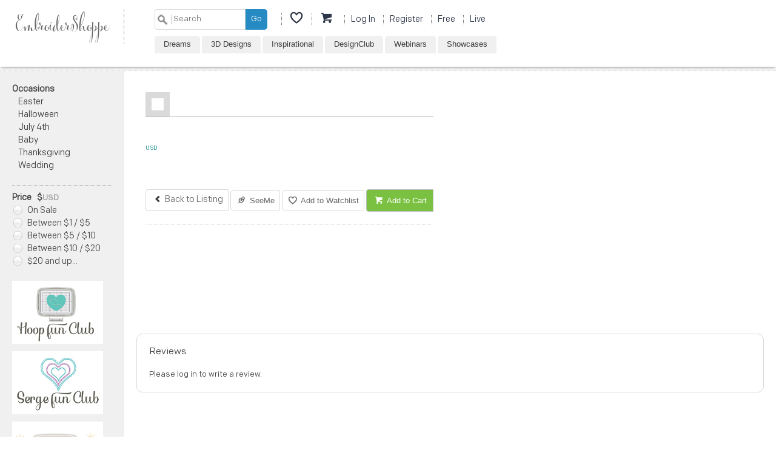

--- FILE ---
content_type: text/html; charset=utf-8
request_url: https://embroidershoppe.com/detail.aspx?id=1600&pt=2
body_size: 50697
content:

<!DOCTYPE html>
<html lang="en">
<head><meta http-equiv="X-UA-Compatible" content="IE=edge,chrome=1" /><link rel="shortcut icon" type="image/x-icon" href="images/es-ico4.ico" /><meta name="viewport" content="width=device-width, height=device-height, initial-scale=1.0, maximum-scale=1.0, user-scalable=no" /><meta charset="utf-8" /><title>
	Embroidershoppe | Dream Embroidery, 3D flower, Iron on Patches, Embroidery Machine Inspiration
</title>
    <!-- Google / Search Engine Tags -->
    <link rel="stylesheet" type="text/css" href="css/component.css" /><link rel="stylesheet" href="css/fontello.css" type="text/css" /><link href="css/fonts.css" rel="stylesheet" type="text/css" /><link rel="stylesheet" href="css/style1.css" type="text/css"><link rel="stylesheet" href="css/social.css" type="text/css" /><link rel="stylesheet" type="text/css" href="css/chatbox.css" /><link rel="stylesheet" type="text/css" href="css/tooltip-classic.css" /><link rel="stylesheet" href="css/owl.carousel.min.css" /><link rel="stylesheet" href="css/owl.theme.default.min.css" /><link rel="stylesheet" href="css/popover1.css" type="text/css" />

    <script type="text/javascript" src="https://ajax.googleapis.com/ajax/libs/jquery/1.12.2/jquery.min.js"></script>
    <script type="text/javascript" src="js/jquery.carouFredSel-6.2.0-packed.js"></script>
    <script src="js/modernizr.custom.js"></script>
    <script src="js/owl.carousel.js"></script>
    <script type="text/javascript">
	    function hideSubs() {
		    $('[id*="_sub"]').hide();
	    }
        $(document).ready(function (e) {
            $("#cssplay_menuwrap").mouseleave(function () {
                $('input[id^=cssplay_div]').attr('checked', false);
                $('#cssplay_menu input[id*="cssplay_div"]:checked ~ div').css("opacity", "0");
            });

            $("ul.tabs li").click(function () {
                var tab_id = $(this).attr('data-tab');
                $('ul.tabs li').removeClass('current');
                //$('.tab-content').fadeOut();
                //$('.tab-content').removeClass('current');
                $('.tab-content').hide();
                $(this).addClass('current');
                $("#" + tab_id).fadeIn();
                $("#" + tab_id).addClass('current');
            });

            $("#button1").click(function (e) {
                var str = $("#aspnetForm").serialize();
                var c = document.getElementById("remember").checked;
                var r = c == true ? "on" : "off";
                $.ajax({
                    data: str, type: "post", dataType: "html", contentType: "application/x-www-form-urlencoded",
                    url: "https://embroidershoppe.com/smq.aspx?p=1&r=" + r,
                    success: function (antwoord) {
                        pAlert(antwoord);
                        setTimeout(function () { $("#Label1").text(""); }, 5000);
                        if (antwoord.substring(0, 1) == "4") {
                            var deal = antwoord.substring(1);
                            $("#tab1-txt").replaceWith("");
                            $("#Label1").html("You are logged in!<br/>" + deal);
                            $("#Panel1").fadeOut(); $("#Panel2").fadeOut();
                        }
                        else if (antwoord == "1") {
                            $("#tab1-txt").replaceWith("");
                            $("#Label1").text("You are logged in!1<br/>");
                            $("#Panel1").fadeOut(); $("#Panel2").fadeOut();
                            document.location.href = "account.aspx";
                        }
                        else if (antwoord == "2") {
                            $("#Label1").text("Please enter your activation key!");
                        }
                        else if (antwoord == "3") {
                            $("#Label1").text("Unknown account credentials.");
                        }
                    },
                    error: function (jqXHR, textStatus, errorThrown) {
                        pAlert(htmlEncode(textStatus + " - " + errorThrown), "");
                    }
                });
                return false;
            });
            $("#Button2").click(function (e) {
                var str = $("#myemailaddress").val();
                $.ajax({
                    data: str, type: "post", dataType: "html", contentType: "application/x-www-form-urlencoded",
                    url: "https://embroidershoppe.com/smq.aspx?p=2&e=" + str,
                    success: function (antwoord) {
                        setTimeout(function () { $("#nopassmsg").text(""); }, 10000);
                        $("#nopassmsg").text(antwoord);
                    },
                    error: function (jqXHR, textStatus, errorThrown) {
                        pAlert(htmlEncode(textStatus + " - " + errorThrown), "");
                    }
                });
                return false;
            });

            var owl = $('.owl-carousel');
            owl.owlCarousel({
                items: 8,
                loop: true,
                margin: 10,
                autoplay: true,
                autoplayTimeout: 1500,
                autoplayHoverPause: true
            });
            $('.play').on('click', function () {
                owl.trigger('play.owl.autoplay', [1000]);
            });
            $('.stop').on('click', function () {
                owl.trigger('stop.owl.autoplay');
            });
        });

     //   $(window).resize(function () {
		   // myWidth = window.innerWidth;
		   // myHeight = window.innerHeight;
		   // $("#dimensions").html(myWidth);
	    //}).resize();

	    function htmlEncode(value) {
		    value = value.replace(/ /g, "%20");
		    return value;
	    }
	    function pAlert(msg, param) {
		    $("#dwindow").fadeIn(300);
		    $("#dwindow").load("alert.aspx?msg=" + htmlEncode(msg) + "&param=" + param);
	    }
	    function getUrlVars() {
		    var vars = [], hash;
		    var hashes = window.location.href.slice(window.location.href.indexOf('?') + 1).split('&');
		    for (var i = 0; i < hashes.length; i++) {
			    hash = hashes[i].split('=');
			    vars.push(hash[0]);
			    vars[hash[0]] = hash[1];
		    }
		    return vars;
	    }
	    function LogMeOut() {
		    $.ajax({
			    data: "", type: "post", dataType: "html", contentType: "application/x-www-form-urlencoded",
			    url: "https://embroidershoppe.com/smq.aspx?p=3",
			    success: function (antwoord) {
				    //setTimeout(function () { $("#Label1").text(""); }, 5000);
				    //$("#tab1-txt").replaceWith("");
				    $("#Label1").text(antwoord);
				    $("#Label3").fadeIn();
				    $("#Panel1").fadeIn();
			    },
			    error: function (jqXHR, textStatus, errorThrown) {
				    pAlert(htmlEncode(textStatus + " - " + errorThrown), "");
			    }
		    });
		    return false;
	    }
        function esMenuS() {
            document.getElementById("searchBoxShop1").style.display="block";
	    }
	    function esMenuH() {
		    document.getElementById("searchBoxShop1").style.display="none";
	    }
        function searchPs(i) {
            var s = "";
            if (i == "3") {
                s = document.getElementById("searchField21").value;
            } else {
                s = (i === "1" ? $("#searchField1").val() : $("#searchField2").val());
            }
		    if (s.length > 0) { document.location.href = "designs.aspx?sr=" + s; }
	    }
    </script>
    <style>
    .fashion {display:block; width:100%; margin-top:5px; border-radius:5px;}
    </style>
    
<meta http-equiv="Content-Type" content="text/html; charset=UTF-8">
<link rel="stylesheet" href="css/dropbox.css" type="text/css" />
<script src="js/dropbox.js" type="text/javascript"></script>
<script type="text/javascript" src="js/modernizr.js"></script>
<link rel="stylesheet" type="text/css" href="css/select.css" />
<script type="text/javascript" src="js/select.js"></script>
<link rel="stylesheet" type="text/css" href="css/tooltips.css" />
<link rel="stylesheet" type="text/css" href="css/swiper.css" />
<style>
.dropcontainer, .dropdownhidden {
    max-height:150px;
	} 
</style>
<script type="text/javascript"> 
    $(document).ready(function () {
        setTimeout("checkProfile();", 3000);
        $("#addtocart").click(function (e) {
            var DTO = $("#HiddenField1").val();
            DTO = DTO.replace("'", "");
            var PTO = $("#HiddenField2").val();
            var retID = $("#HiddenField4").val();
            var QTY = "1";
            var variations = "0*";
            e.preventDefault();
            if (PTO === "2") {
                QTY = $("#qty option:selected").val();

                if ($("#x-Color").length) {
                    if ($("#x-Color").val() == "") {
                        pAlert("Please select a Color", ""); return false;
                    }
                    else {
                        variations += $("#x-Color").val() + "*";
                    }
                }
                else {
                    variations += "0*";
                }
                if ($("#x2-Color").length) {
                    if ($("#x2-Color").val() == "") {
                        pAlert("Please select a Color", ""); return false;
                    }
                    else {
                        variations += $("#x2-Color").val() + "*";
                    }
                }
                else {
                    variations += "0*";
                }
                if ($("#x3-Color").length) {
                    if ($("#x3-Color").val() == "") {
                        pAlert("Please select a Color", ""); return false;
                    }
                    else {
                        variations += $("#x3-Color").val() + "*";
                    }
                }
                else {
                    variations += "0*";
                }

                if ($("#x-Fabric").length) {
                    if ($("#x-Fabric").val() == "") {
                        pAlert("Please select a Fabric", ""); return false;
                    }
                    else {
                        variations += $("#x-Fabric").val() + "*";
                    }
                }

                if ($("#x-Size").length) {
                    if ($("#x-Size").val() == "") {
                        pAlert("Please select a Size", ""); return false;
                    }
                    else {
                        variations += $("#x-Size").val() + "*";
                    }
                }


                if ($("#x2-Size").length) {
                    if ($("#x2-Size").val() == "") {
                        pAlert("Please select a size for the second pair", ""); return false;
                    }
                    else {
                        variations += $("#x2-Size").val() + "*";
                    }
                }
                else {
                    variations += "0*";
                }


                if ($("#x3-Size").length) {
                    if ($("#x3-Size").val() == "") {
                        pAlert("Please select a size for the third pair", ""); return false;
                    }
                    else {
                        variations += $("#x3-Size").val() + "*";
                    }
                }
                else {
                    variations += "0*";
                }


                if ($("#x-Finish").length) {
                    if ($("#x-Finish").val() == "") {
                        pAlert("Please select a Finish", ""); return false;
                    }
                    else {
                        variations += $("#x-Finish").val() + "*";
                    }
                }

                if ($("#x-Flavor").length) {
                    if ($("#x-Flavor").val() == "") {
                        pAlert("Please select a Flavor", ""); return false;
                    }
                    else {
                        variations += $("#x-Flavor").val() + "*";
                    }
                }

                if ($("#x-Material").length) {
                    if ($("#x-Material").val() == "") {
                        pAlert("Please select a Material", ""); return false;
                    }
                    else {
                        variations += $("#x-Material").val() + "*";
                    }
                }
            }
            //alert(DTO + "|" + QTY + "|" + variations);
            $.ajax({
                data: "{param:'" + DTO + "|" + QTY + "|" + variations + "|" + retID + "'}",
                type: "post",
                dataType: "json",
                contentType: "application/json; charset=utf-8",
                url: "addtocart.aspx/addtoCart",
                success: function (antwoord) {
                    pAlert(antwoord.d, "2");
                },
                error: function (jqXHR, textStatus, errorThrown) {
                    pAlert(errorThrown, "");
                }
            });
        });

        $("#addtowishlist").click(function (e) {
            var DTO = $("#HiddenField1").val();

            e.preventDefault();
            $.ajax({
                data: "{param:'" + DTO + "'}",
                type: "post",
                dataType: "json",
                contentType: "application/json; charset=utf-8",
                url: "addtocart.aspx/addtoFavorites",
                success: function (antwoord) {
                    if (antwoord.d == "5") {
                        pAlert("You have to be signed in to your account to save a favorite.", "5");
                    }
                    else {
                        pAlert(antwoord.d, "4");
                    }
                },
                error: function (jqXHR, textStatus, errorThrown) {
                    pAlert(errorThrown, "4");
                }
            });
        });

        $("#writeReview").click(function (e) {
            $("#reviewFooter").fadeIn();
        });



        $("#seeme").click(function (e) {
            var DTO = $("#HiddenField3").val();
            e.preventDefault();

            $.ajax({
                data: "{param:'" + DTO + "'}",
                type: "post",
                dataType: "json",
                contentType: "application/json; charset=utf-8",
                url: "addtocart.aspx/seeMe",
                success: function (antwoord) {
                        pAlert(antwoord.d, "0");
                    },
                error: function (jqXHR, textStatus, errorThrown) {
                    pAlert(errorThrown, "4");
                }
            });
        });



        $("#submitReview").click(function (e) {
            var str = $("#aspnetForm").serialize();
            $.ajax({
                data: str, type: "post", dataType: "html", contentType: "application/x-www-form-urlencoded",
                url: "smq.aspx?p=4",
                success: function (antwoord) {
                    $("#result").text(antwoord);
                    $("#submitReview").hide();
                },
                error: function (jqXHR, textStatus, errorThrown) {
                    pAlert(htmlEncode(textStatus + " - " + errorThrown), "");
                }
            });
            return false;
        });
        $(".alpha").bind("keypress", function (event) {
            var regex = new RegExp("^[a-zA-Z0-9- ?!.]+$");
            var key = String.fromCharCode(!event.charCode ? event.which : event.charCode);
            if (!regex.test(key)) {
                event.preventDefault();
                return false;
            }
        });
        $(function () {
            $(document).on("cut copy paste", "#TextBox11", function (e) {
                e.preventDefault();
            });
        });

    });
    function fullSize(id) {
        $("#dwindow").fadeIn(150);
        $("#dwindow").load("fullsize.asp?id=" + id);

    }

    function showVideo(id) {
        alert(id);
        $("#dwindow").fadeIn(150);
        $("#dwindow").load("youtube.asp?id=" + id);

    }

    function checkProfile() {
        e.preventDefault();
        $.ajax({
            data: str, type: "post", dataType: "html", contentType: "application/x-www-form-urlencoded",
            url: "smq.aspx?p=15",
            success: function (antwoord) {
                alert(antwoord);
                
            },
            error: function (jqXHR, textStatus, errorThrown) {
                pAlert(htmlEncode(textStatus + " - " + errorThrown), "");
            }
        });
        return false;
    }
</script>
<style type="text/css">
	#DropDownHolder select {
	padding: 5px;
	border:1px solid #dadada;
	-moz-border-radius: 3px; 
	-webkit-border-radius: 3px; 
	border-radius: 3px;
}
	#DropDownHolder select option {
	color: #555;
}
.formfield {
	max-width:100%;
	width:100%;
}
.icon-flag:empty {
    display:none;
}
.fa-youtube:empty {
    display:none;
}
</style>
</head>
<body oncontextmenu="//return false;">
<form method="post" action="./detail.aspx?id=1600&amp;pt=2" id="aspnetForm">
<div class="aspNetHidden">
<input type="hidden" name="__EVENTTARGET" id="__EVENTTARGET" value="" />
<input type="hidden" name="__EVENTARGUMENT" id="__EVENTARGUMENT" value="" />
<input type="hidden" name="__VIEWSTATE" id="__VIEWSTATE" value="/[base64]/aWQ9MjA3MiI+PHNwYW4gc3R5bGU9ImZvbnQtc2l6ZToxLjFlbSI+QW5nZWxpY2EgM0QgQW5nZWw8L3NwYW4+PC9hPjwvbGk+PGxpPjxzcGFuIGNsYXNzPSJmYSBmYS1jdWJlIGdyZXkiPiZuYnNwOzwvc3Bhbj4gPGEgaHJlZj0iZGV0YWlsLmFzcHg/[base64]/[base64]/[base64]/[base64]/[base64]/[base64]" />
</div>

<script type="text/javascript">
//<![CDATA[
var theForm = document.forms['aspnetForm'];
if (!theForm) {
    theForm = document.aspnetForm;
}
function __doPostBack(eventTarget, eventArgument) {
    if (!theForm.onsubmit || (theForm.onsubmit() != false)) {
        theForm.__EVENTTARGET.value = eventTarget;
        theForm.__EVENTARGUMENT.value = eventArgument;
        theForm.submit();
    }
}
//]]>
</script>


<script src="/WebResource.axd?d=nD43yX6-2E-INSa6Q1Lvl6kG6OT3mkRpCp2vYtVcPL0CDsk5UbQt6z8CV-cGArE-L49mtx4xXFi_pYZVIfWOrbXVmcaZda4l6A2PEsffhAA1&amp;t=638901392248157332" type="text/javascript"></script>


<script src="/ScriptResource.axd?d=KrTQw8BAgkWNfIgQ_sb5bZds9TQMB3q7gPVEBVKkMXRBWDa8GVGbDbMGFAcj5blpM9fUhEUDJ5Cjw36XvVEwQ6mi_GEs5hPvY5YQy6kObZW-YyAdvRArQhqKR3dmoUhui8IkF9gA2AtIvuMzhILqGw2&amp;t=254cc609" type="text/javascript"></script>
<script type="text/javascript">
//<![CDATA[
if (typeof(Sys) === 'undefined') throw new Error('ASP.NET Ajax client-side framework failed to load.');
//]]>
</script>

<script src="/ScriptResource.axd?d=1txan9C5RrzZWW1UnwUODS-M81g8mKwRtd8s9p0adesVJnQBCRXNq3ghccXqz9spafGaSJdQjO0MjYyDNnGtG_9gGHNBV1g_a6ecKscNtb4bx7bTW7oon1oi7hPIneMKEnfVAbpLybjiqlOyXl8BIQ2&amp;t=254cc609" type="text/javascript"></script>
<div class="aspNetHidden">

	<input type="hidden" name="__VIEWSTATEGENERATOR" id="__VIEWSTATEGENERATOR" value="05E0F5E4" />
	<input type="hidden" name="__EVENTVALIDATION" id="__EVENTVALIDATION" value="/wEdAAWio0YTS4aOMuJEqi/OHHl5OfCM6nFT6sX3rxY83LOjOI7RHjyysxttEOjTwf1p92EIsaT9NZ4XdQv+v8RRmR9BHiHyTtMODNS+VPxmK2Ow9ffidN+vgC+oorlYpE7FxSBwCsKK61crhbqUvqbGaSsL" />
</div>
<script type="text/javascript">
//<![CDATA[
Sys.WebForms.PageRequestManager._initialize('ctl00$ScriptManager1', 'aspnetForm', [], [], [], 90, 'ctl00');
//]]>
</script>


<div id="dwindow"></div>
<div id="searchBoxShop1" onmouseleave="esMenuH()">
	<span class="PageSearch1">
		<input type="text" id="searchField21" class="smallSsearchField" placeholder="Search" maxlength="20" style="max-width: 140px;" />
		<input type="button" id="searchbutton1" class="smallSearchButton" value="Go" onclick="searchPs('3');" />
	</span><br /><br />
    <a href="default.aspx"><span class="icon-home ico"></span> Home</a><br />
    <br />
    <a href="cart.aspx"><span class="icon-right-open-1 ico"></span> My Cart</a><br />
    <a href="watchlist.aspx"><span class="icon-right-open-1 ico"></span> My Watchlist</a><br />
    <a href="vecalendar.aspx"><span class="icon-right-open-1 ico"></span> Webinars</a><br />
    <a href="valuedmember.aspx"><span class="icon-right-open-1 ico"></span> Design Club</a><br />
    <a id="ctl00_HyperLink7" href="login.aspx"><span class="icon-right-open-1 ico"></span> Log In<br /></a>
    <a id="ctl00_HyperLink9" href="register.aspx"><span class="icon-right-open-1 ico"></span> Register</a><br />
    <a id="ctl00_HyperLink10" href="freedesigns.aspx"><span class="icon-right-open-1 ico"></span> Free</a><br />
    <br />
    <br />
</div>

	<div class="catMenu" onclick="esMenuS()"><span class="icon-menu-1" style="font-size:1.3em"></span></div>

<div id="header">
<div id="headerMenu">
	<div id="menuBorder">


<div id="cssplay_menuwrap">
	<div id="menuLogo">
		
        <div id="logo" class="href" onclick="document.location.href='default.aspx'">EmbroiderShoppe</div>
        <div id="dimensions"></div>
	</div>
	<div id="menuButtons">
			<div class="menurow">
                <div id="headerSearch">
				<input type="text" id="searchField2" class="smallSsearchField" placeholder="Search" maxlength="20" /><input type="button" id="searchbutton" class="smallSearchButton" value="Go" onclick="searchPs('2');" />
                </div>
				<div class="myCart">
					<a href="watchlist.aspx" data-position="bottom" data-tooltip="Watchlist"><span class="icon-heart-empty ico" style="font-size:1.3em;"></span></a>
					<a href="cart.aspx" data-position="bottom" data-tooltip="Cart"><span class="icon-basket ico" style="font-size:1.3em;">&nbsp;</span></a>
					
					<a id="ctl00_HyperLink1" href="login.aspx"><span class="ico">Log In</span></a>
					
                    <a id="ctl00_HyperLink4" href="register.aspx"><span class="ico">Register</span></a>
                    <a id="ctl00_HyperLink5" href="freedesigns.aspx"><span class="ico">Free</span></a>
                    <a id="ctl00_HyperLink11" href="live.aspx"><span class="ico">Live</span></a>
				</div>
			</div>



			<div class="menurow">
				<nav id="cbp-hrmenu" class="cbp-hrmenu">
					<ul>
						<li>
							<a href="#">Dreams</a>

							<div class="cbp-hrsub">
								<div class="cbp-hrsub-inner">
									<h4>Dreams</h4>
                                    <div class="tworows">
                                    <ul><li><span class="fa fa-cube grey">&nbsp;</span> <a href="detail.aspx?id=2060"><span style="font-size:1.1em">Mini Organza Flower Set</style></a></li><li><span class="fa fa-cube grey">&nbsp;</span> <a href="detail.aspx?id=1072"><span style="font-size:1.1em">Fairyland Applique</style></a></li><li><span class="fa fa-cube grey">&nbsp;</span> <a href="detail.aspx?id=482"><span style="font-size:1.1em">3D Rose String Lights</style></a></li><li><span class="fa fa-cube grey">&nbsp;</span> <a href="detail.aspx?id=475"><span style="font-size:1.1em">3D Butterfly Fairy String Lights</style></a></li><li><span class="fa fa-cube grey">&nbsp;</span> <a href="detail.aspx?id=264"><span style="font-size:1.1em">Blossom the Fairy</style></a></li> </ul>
                                    </div>
								</div><!-- /cbp-hrsub-inner -->
							</div>
						</li>
                        <li>
                            <a href="#">3D Designs</a>
							<div class="cbp-hrsub">
								<div class="cbp-hrsub-inner"> 
								    <h4>Like REAL 3D Designs!</h4>
                                    <div class="tworows">
									     <ul><li><span class="fa fa-cube grey">&nbsp;</span> <a href="detail.aspx?id=2072"><span style="font-size:1.1em">Angelica 3D Angel</span></a></li><li><span class="fa fa-cube grey">&nbsp;</span> <a href="detail.aspx?id=1910"><span style="font-size:1.1em">3D Poinsettia Espadrille RED DOUBLE DEAL</span></a></li><li><span class="fa fa-cube grey">&nbsp;</span> <a href="detail.aspx?id=1132"><span style="font-size:1.1em">Poinsettia Napkin Ring </span></a></li><li><span class="fa fa-cube grey">&nbsp;</span> <a href="detail.aspx?id=931"><span style="font-size:1.1em">3D Fabric Peony</span></a></li><li><span class="fa fa-cube grey">&nbsp;</span> <a href="detail.aspx?id=753"><span style="font-size:1.1em">3D Butterfly 4 Sizes Project</span></a></li><li><span class="fa fa-cube grey">&nbsp;</span> <a href="detail.aspx?id=533"><span style="font-size:1.1em">3D Red Poppy Fabric Flower</span></a></li><li><span class="fa fa-cube grey">&nbsp;</span> <a href="detail.aspx?id=521"><span style="font-size:1.1em">Organza Lace Butterfly 7</span></a></li><li><span class="fa fa-cube grey">&nbsp;</span> <a href="detail.aspx?id=519"><span style="font-size:1.1em">Organza Lace Butterfly 5</span></a></li><li><span class="fa fa-cube grey">&nbsp;</span> <a href="detail.aspx?id=513"><span style="font-size:1.1em">Organza Lace Butterfly 1</span></a></li><li><span class="fa fa-cube grey">&nbsp;</span> <a href="detail.aspx?id=512"><span style="font-size:1.1em">Ballerina Dress Pillow 6x10</span></a></li><li><span class="fa fa-cube grey">&nbsp;</span> <a href="detail.aspx?id=487"><span style="font-size:1.1em">3D Organza Rose Small</span></a></li><li><span class="fa fa-cube grey">&nbsp;</span> <a href="detail.aspx?id=486"><span style="font-size:1.1em">3D Organza Rose Large</span></a></li><li><span class="fa fa-cube grey">&nbsp;</span> <a href="detail.aspx?id=410"><span style="font-size:1.1em">Pink Pansy</span></a></li><li><span class="fa fa-cube grey">&nbsp;</span> <a href="detail.aspx?id=401"><span style="font-size:1.1em">Yellow and Purple Pansy</span></a></li><li><span class="fa fa-cube grey">&nbsp;</span> <a href="detail.aspx?id=385"><span style="font-size:1.1em">Pink African Violets</span></a></li><li><span class="fa fa-cube grey">&nbsp;</span> <a href="detail.aspx?id=312"><span style="font-size:1.1em">White Anemone</span></a></li><li><span class="fa fa-cube grey">&nbsp;</span> <a href="detail.aspx?id=311"><span style="font-size:1.1em">Purple Anemone</span></a></li><li><span class="fa fa-cube grey">&nbsp;</span> <a href="detail.aspx?id=305"><span style="font-size:1.1em">Chinese Hibiscus</span></a></li><li><span class="fa fa-cube grey">&nbsp;</span> <a href="detail.aspx?id=282"><span style="font-size:1.1em">Poinsettia Wreath</span></a></li><li><span class="fa fa-cube grey">&nbsp;</span> <a href="detail.aspx?id=241"><span style="font-size:1.1em">3D Butterflies</span></a></li> </ul>
                                    </div>
                                </div>
                            </div>
                        </li>
                        <li>
                            <a href="#">Inspirational</a>
							<div class="cbp-hrsub">
                                <div class="owl-carousel owl-theme">
                                <div class="item"><a href="https://embroidershoppe.com/detail.aspx?id=2060" /><img src="projects/thumbnails/2060.jpg" /></a><br/><span class="smaller">Mini Organza Flower Set</span><br/><span class="smaller blue"></span> </div><div class="item"><a href="https://embroidershoppe.com/detail.aspx?id=1686" /><img src="projects/thumbnails/1686.png" /></a><br/><span class="smaller">Sweet Peas and Butterflies</span><br/><span class="smaller blue"></span> </div><div class="item"><a href="https://embroidershoppe.com/detail.aspx?id=1162" /><img src="projects/thumbnails/1162.png" /></a><br/><span class="smaller">Organza Flower Embellishments 2</span><br/><span class="smaller blue"></span> </div><div class="item"><a href="https://embroidershoppe.com/detail.aspx?id=1161" /><img src="projects/thumbnails/1161.png" /></a><br/><span class="smaller">Organza Flower Embellishments 1</span><br/><span class="smaller blue"></span> </div><div class="item"><a href="https://embroidershoppe.com/detail.aspx?id=1134" /><img src="projects/thumbnails/1134.png" /></a><br/><span class="smaller">Pansy String Light</span><br/><span class="smaller blue"></span> </div><div class="item"><a href="https://embroidershoppe.com/detail.aspx?id=787" /><img src="projects/thumbnails/0787.jpg" /></a><br/><span class="smaller">Pink Fabric African Violet</span><br/><span class="smaller blue"></span> </div><div class="item"><a href="https://embroidershoppe.com/detail.aspx?id=412" /><img src="projects/thumbnails/412.jpg" /></a><br/><span class="smaller">Purple Pansy</span><br/><span class="smaller blue"></span> </div><div class="item"><a href="https://embroidershoppe.com/detail.aspx?id=409" /><img src="projects/thumbnails/0409.jpg" /></a><br/><span class="smaller">3D Blue Pansy</span><br/><span class="smaller blue"></span> </div><div class="item"><a href="https://embroidershoppe.com/detail.aspx?id=313" /><img src="projects/thumbnails/313.jpg" /></a><br/><span class="smaller">White Hibiscus</span><br/><span class="smaller blue"></span> </div><div class="item"><a href="https://embroidershoppe.com/detail.aspx?id=305" /><img src="projects/thumbnails/0305.jpg" /></a><br/><span class="smaller">Chinese Hibiscus</span><br/><span class="smaller blue"></span> </div></div>
                                </div>
                        </li>
                        <li>
                            <a href="#">DesignClub</a>
							<div class="cbp-hrsub">
                                <div class="cbp-hrsub-inner"> 
                                    <div>
                                        <h4>DesignClub Members Only</h4>
                                        <ul>
                                            <li><div style="background:url(images/25.jpg);width:150px;height:100px;"></div></li>
                                        </ul>
                                    </div>
                                    <div>
                                        <h4>Sign Up</h4>
                                        <ul>
                                            <li class="smallblack">
                                                Our DesignClub Program is designed to reward <br />recurring customers. As a ValuedMember you’ll <br />enjoy exclusive benefits!
                                            </li>
                                            <li>&nbsp;</li>
                                            <li><a href="valuedmember.aspx">Become a DesignClub ValuedMember</a></li>
                                        </ul>
                                    </div>
                                </div>
                            </div>
                        </li>
                        <li>
                            <a href="#">Webinars</a>
							<div class="cbp-hrsub">
                                <div class="cbp-hrsub-inner"> 
                                    <div style="padding:25px;">
                                        <div class="padding5">
                                            <a href="vecalendar.aspx" style="font-size:1.1em">Webinar Calendar</a>
                                        </div>
                                        <div class="padding5">
                                            <a href="https://form.jotform.com/212304800969051" target="_blank" style="font-size:1.1em">Retailer Webinar Bookings</a>
                                        </div>
                                    </div>
                                </div>
                            </div>

                        </li>
                        <li>
                            <a href="#" onclick="document.location.href='showcases.aspx'">Showcases</a>
                        </li>
					</ul>
				</nav>
			</div>
		</div>
</div>


<div id="cssplay_menutoggle">
	<label for="cssplay_menuToggle" title="Toggle Menu"></label>
</div>







		</div>
	</div>
</div>



<div style="margin-bottom:20px; display:inline;"></div>


<div id="content">
	


<div id="detailspage" class="flexBox">

	<div class="detailspageLinks flexDiv">
		

		

		

		

        <div class="padding10" style="margin: 10px; text-align: left">
        
<b>Occasions</b>
<div style="padding-left:10px" class="rounded10">
    <a href="designs.aspx?sr=Easter">Easter</a><br />
    <a href="designs.aspx?sr=Halloween">Halloween</a><br />
    <a href="designs.aspx?sr=July">July 4th</a><br />
    <a href="designs.aspx?c=1012">Baby</a><br />
    <a href="designs.aspx?c=1049">Thanksgiving</a><br />
    <a href="designs.aspx?sr=Wedding">Wedding</a><br />
</div>
<br />
<div id="more3" style="border-top:1px dotted #aaa; padding-top:10px">
    <b>Price&nbsp;&nbsp;&nbsp;$<span class="smallgrey">USD</span></b>
    <div style="line-height:150%">
        <input type="radio" name="sbprice" id="rr1" /><label for="rr1" onclick="document.location.href='designs.aspx?p=1'"><span></span>On Sale</label><br />
        <input type="radio" name="sbprice" id="rr3" /><label for="rr3" onclick="document.location.href='designs.aspx?p=3'"><span></span>Between $1 / $5</label><br />
        <input type="radio" name="sbprice" id="rr4" /><label for="rr4" onclick="document.location.href='designs.aspx?p=4'"><span></span>Between $5 / $10</label><br />
        <input type="radio" name="sbprice" id="rr5" /><label for="rr5" onclick="document.location.href='designs.aspx?p=5'"><span></span>Between $10 / $20</label><br />
        <input type="radio" name="sbprice" id="rr6" /><label for="rr6" onclick="document.location.href='designs.aspx?p=6'"><span></span>$20 and up...</label><br />
    </div>
</div>

<br />

<a href="https://www.hoopfunclub.com" target="_blank"><img src="images/hoopfunclub.jpg" style="width:150px" /></a>
<br />
<a href="https://www.sergefunclub.com" target="_blank"><img src="images/sergefunclub.jpg" style="width:150px" /></a>
<br />
<a href="https://www.beyondtheframeembroidery.com" target="_blank"><img src="images/btf.jpg" style="width:150px" /></a>
<br />
<a href="https://www.fabricfunshop.com" target="_blank"><img src="images/fabricfunshop.jpg" style="width:150px" /></a>


        </div>

	</div>

<div class="flexDiv">

	<div class="detailspageRechts  padding20">
		<div style="max-width: 200px; margin-right: 20px; overflow: hidden; float: left">
				<img id="ctl00_ContentPlaceHolder1_Image1" style="border: 1px solid #dadada; max-width: 188px; display: none" />
			
			<div>
				<img id="ctl00_ContentPlaceHolder1_pthumbnail" class="pthumbnail" style="border: 10px solid #dadada;" />
			</div>
		</div>

		<span id="ctl00_ContentPlaceHolder1_PageTitle" class="productname"></span>

		<div class="paddingtop productdescription">
			
		</div>

		<div class="bordertop paddingtop"><br />
			<div class="one-full"><span id="price" class="price"></span><br /><br /></div>
			<span id="ctl00_ContentPlaceHolder1_vorigeprijs" class="vorigeprijs"></span>
            <span id="ctl00_ContentPlaceHolder1_Label3" class="icon-flag blue"></span>
		</div>
        <div class="paddingtop">
            
        </div>
        <div class="clearfix"></div>
		<div class="discount paddingtop">
			<span id="ctl00_ContentPlaceHolder1_Label1" class="paddingbottom"></span>
		</div>

        <div id="ctl00_ContentPlaceHolder1_Panel7">
	
		


        <div class="one-third">
            
            <div class="clearfix"></div>
		    <div id="DropDownHolder1" class="floatLeft" style="width:150px;">

	</div>
        </div>
        
                    
         

         

        
		<div class="borderbottom paddingbottom" id="tabletButtons">

			<a id="ctl00_ContentPlaceHolder1_HyperLink2" class="whiteButton inlineBlock top" href="default.aspx"><i class="icon-left-open-1"></i> Back to Listing</a>

			<button class="whiteButton inlineBlock" id="seeme"><i class="icon-pin"></i> SeeMe</button>

			<button class="whiteButton inlineBlock" id="addtowishlist"><i class="icon-heart-empty"></i> Add to Watchlist</button>

			<button class="greenButton inlineBlock" id="addtocart"><i class="icon-basket"></i> Add to Cart</button>

		</div>
        

		<div  class="clearfix"></div>
        
        <div  class="clearfix"></div>

		
		<div style="padding-top: 50px; display:inline-block; width:100%;">
			
            

            

        </div>
        
</div>
		</div>

		<div class="clearfix padding10">&nbsp;<br /><br /></div>

		
		<br />
		


		<div class="full center">
				
		</div>

	    <div class="padding20">
		<div id="reviewContainer" class="border rounded10 padding10">
	
			<div id="reviewHeader">Reviews</div>
			<div id="reviewBody">
				
				
				Please log in to write a review.

			</div>
			
			<div id="reviewFooter">
				<div class="padding10">
				<textarea id="TextBox11" name="TextBox11" class="formfield alpha" style="height:80px" maxlength="2000"></textarea><br />
				<input type="button" id="submitReview" class="smallbluebutton" value="Submit" style="float:right; margin-top:10px" />
					<div id="result"></div>
				</div>
			</div>
		
</div>
        </div>
	</div>
</div>


<input type="hidden" name="ctl00$ContentPlaceHolder1$HiddenField3" id="HiddenField3" />
<input type="hidden" name="ctl00$ContentPlaceHolder1$HiddenField2" id="HiddenField2" />
<input type="hidden" name="ctl00$ContentPlaceHolder1$HiddenField1" id="HiddenField1" />
<input type="hidden" name="ctl00$ContentPlaceHolder1$HiddenField4" id="HiddenField4" value="0" />
<script type="text/javascript">
</script>

</div>

    <footer id="footer" class="clearfix verjaardag">



  
  <div class="ribbon ribbon-top-right"><span>Embshoppe<br/><letter style="font-size:2.4em">18</letter> Years</span></div>




        <div class="floatLeft" style="width:190px;padding:0px">
            &nbsp;
        </div>
        <div class="floatLeft" style="border-left:1px dotted #666; width:280px;">
            <div style="padding:30px; line-height:150%; font-size:1.2em">
            <a href="default.aspx"><i class="fa fa-home black" style="font-size:1.5em;"> </i>&nbsp;&nbsp;&nbsp;&nbsp;Home</a><br />
            <a href="showcases.aspx"><i class="fa fa-cloud-upload black" style="font-size:1.5em;"> </i>&nbsp;&nbsp;&nbsp;Client Showcases</a><br />
            <a href="video.aspx"><i class="fa fa-video-camera black" style="font-size:1.5em;"> </i>&nbsp;&nbsp;&nbsp;&nbsp;Instructional Videos</a><br />
            <a href="valuedmember.aspx"><i class="fa fa-certificate black" style="font-size:1.5em;"> </i>&nbsp;&nbsp;&nbsp;&nbsp;DesignClub ValuedMember</a><br />
            <a href="contactus.aspx"><i class="fa fa-envelope black" style="font-size:1.5em;"></i>&nbsp;&nbsp;&nbsp;Contact Us</a><br />
            <a href="terms.aspx"><i class="fa fa-legal black" style="font-size:1.5em;"></i>&nbsp;&nbsp;&nbsp;Terms</a><br />
            <a href="ve/default.aspx"><i class="fa fa-wifi black" style="font-size:1.5em;"></i>&nbsp;&nbsp;Virtual Events</a><br />
            <br />
            <div class="footer-social-icons">
                <ul class="social-icons">
                    <li><a href="https://www.facebook.com/Embroidershoppe-154883284557590/" class="social-icon" target="_blank"><i class="fa fa-facebook"></i></a></li>
                    <li><a href="https://twitter.com/Embroidershoppe" class="social-icon" target="_blank"><i class="fa fa-twitter"></i></a></li>
                    <li><a href="https://www.instagram.com/explore/tags/embroidershoppe/?hl=en" class="social-icon" target="_blank"><i class="fa fa-instagram"></i></a></li>
                    <li><a href="https://www.youtube.com/user/Embroidershoppe" class="social-icon" target="_blank"><i class="fa fa-youtube"></i></a></li>
                    <li><a href="https://za.pinterest.com/embroiders/" class="social-icon" target="_blank"><i class="fa fa-pinterest"></i></a></li>
                </ul>
            </div>
            <br /><br />
            <span class="smaller">Embroidershoppe.com<br /> &copy; 2008 - 2026 All rights reserved</span><br />



            </div>
        </div>
        <div class="floatLeft" style="border-left:1px dotted #666; width:350px;">
            <div style="padding:30px 0 80px 30px;">

            
            <span style="color:#3498db;font-size:2em">Best in <b style="font-size:larger">3D Tools</b></span><br /><br />
            
            Flowers are the best! But there is, however, one shortcoming; they wither!! 
                They fade after a few days after all the joy they induced. 
                That’s the reason why we at Embroidershoppe endeavor to break 
                out and cultivate ever blooming <span class="white">3D lifelike flowers</span> in the 
                embroidery hoop to eradicate the thing called <span class="white">"fading"</span>. 
            <br /><br />    
                Not a resemblance of a flower but real flowers that will never 
                whither! We will take you every step of the way to embroider 
                your "forever blooming" favorite 3D flowers! <span class="white">Yes you can!</span>
            
            </div>
            <span id="ctl00_Label2" class="darkbodem" style="font-size:0.6em">UID: 0 | 20260121054903968773|lfsv25borscfiyrq4k5gotab|0</span>
        </div>
    </footer>
    <footer id="footer-bottom" class="clearfix">

</footer>
</form>
<script src="https://embroidershoppe.com/js/cbpHorizontalMenu.js"></script>
<script>
	$(function () {
		cbpHorizontalMenu.init();
	});
</script>
</body>
</html>

--- FILE ---
content_type: text/css
request_url: https://embroidershoppe.com/css/social.css
body_size: 2053
content:
@import url(https://cdnjs.cloudflare.com/ajax/libs/font-awesome/4.6.3/css/font-awesome.css);

.footer-social-icons {
    padding:0;
    display:contents;

}

.social-icon {
    color: #fff;
}

.social-icons li {
    vertical-align: top;
    display: inline;
    height: 100px;
    margin:0;
}

.social-icons i {
    color: #fff;
    background-color: #666;
    text-decoration: none;
    padding: 10px 12px;
}

.social-icons i:hover {
    background-color: #000;
}

.social-icons {
    margin: 10px 12px;
    display: contents;
}

/*.fa-facebook {
    padding: 10px 14px;
    -o-transition: .5s;
    -ms-transition: .5s;
    -moz-transition: .5s;
    -webkit-transition: .5s;
    transition: .5s;
    background-color: #322f30;
}

    .fa-facebook:hover {
        background-color: #3d5b99;
    }

.fa-twitter {
    padding: 10px 12px;
    -o-transition: .5s;
    -ms-transition: .5s;
    -moz-transition: .5s;
    -webkit-transition: .5s;
    transition: .5s;
    background-color: #322f30;
}

    .fa-twitter:hover {
        background-color: #00aced;
    }

.fa-rss {
    padding: 10px 14px;
    -o-transition: .5s;
    -ms-transition: .5s;
    -moz-transition: .5s;
    -webkit-transition: .5s;
    transition: .5s;
    background-color: #322f30;
}

    .fa-rss:hover {
        background-color: #eb8231;
    }

.fa-youtube {
    padding: 10px 14px;
    -o-transition: .5s;
    -ms-transition: .5s;
    -moz-transition: .5s;
    -webkit-transition: .5s;
    transition: .5s;
    background-color: #322f30;
}

    .fa-youtube:hover {
        background-color: #e64a41;
    }

.fa-linkedin {
    padding: 10px 14px;
    -o-transition: .5s;
    -ms-transition: .5s;
    -moz-transition: .5s;
    -webkit-transition: .5s;
    transition: .5s;
    background-color: #322f30;
}

    .fa-linkedin:hover {
        background-color: #0073a4;
    }

.fa-google-plus {
    padding: 10px 9px;
    -o-transition: .5s;
    -ms-transition: .5s;
    -moz-transition: .5s;
    -webkit-transition: .5s;
    transition: .5s;
    background-color: #322f30;
}

    .fa-google-plus:hover {
        background-color: #e25714;
    }*/


--- FILE ---
content_type: text/css
request_url: https://embroidershoppe.com/css/tooltip-classic.css
body_size: 3033
content:
.tooltip {
    display: inline-flex;
    position: relative;
    z-index: 99;

}

/* Trigger text */

.tooltip-item {
	cursor: pointer;
	display: inline-block;
}

/* Gap filler */

.tooltip-item::after {
	content: '';
	position: absolute;
	width: 360px;
	height: 20px;
	left: 50%;
    top:0;
	pointer-events: none;
	transform: translateX(-50%);
}

.tooltip:hover .tooltip-item::after {
	pointer-events: auto;
}

/* Tooltip */

.tooltip-content {
    position: absolute;
    z-index: 9999;
    width: 300px;
    right: -105px;
    margin: 0 0 20px -150px;
    bottom: 100%;
    color: #000;
    text-align: left;
    font-size: 1em;
    line-height: 1.4;
    box-shadow: -5px -5px 15px rgba(48,54,61,0.2);
    background-color: #808080;
    opacity: 0;
    cursor: default;
    pointer-events: none;
}

.tooltip-effect-1 .tooltip-content {
    transform: translate3d(0,-10px,0);
    transition: opacity 0.3s, transform 0.3s;
    border-radius: 5px;
    -moz-border-radius: 5px;
    -webkit-border-radius: 5px;
}

.tooltip-effect-2 .tooltip-content {
	transform-origin: 50% calc(100% + 10px);
	transform: perspective(1000px) rotate3d(1,0,0,45deg);
	transition: opacity 0.2s, transform 0.2s;
}

.tooltip-effect-3 .tooltip-content {
	transform: translate3d(0,10px,0) rotate3d(1,1,0,25deg);
	transition: opacity 0.3s, transform 0.3s;
}

.tooltip-effect-4 .tooltip-content {
	transform-origin: 50% 100%;
	transform: scale3d(0.7,0.3,1);
	transition: opacity 0.2s, transform 0.2s;
}

.tooltip-effect-5 .tooltip-content {
	width: 180px;
	margin-left: -90px;
	transform-origin: 50% calc(100% + 6em);
	transform: rotate3d(0,0,1,15deg);
	transition: opacity 0.2s, transform 0.2s;
	transition-timing-function: ease, cubic-bezier(.17,.67,.4,1.39);
}

.tooltip:hover .tooltip-content {
	pointer-events: auto;
	opacity: 1;
	transform: translate3d(0,0,0) rotate3d(0,0,0,0);
}

.tooltip.tooltip-effect-2:hover .tooltip-content {
	transform: perspective(1000px) rotate3d(1,0,0,0deg);
}

/* Arrow */

.tooltip-content::after {
    content: '';
    top: 100%;
    left: 50%;
    height: 0;
    width: 0;
    position: absolute;
    pointer-events: none;
    border-color: transparent;
    border: solid transparent;
    border-top-color: #808080;
    border-width: 10px;
    margin-left: -10px;
}

/* Tooltip content*/

.tooltip-content img {
	position: relative;
	display: block;
	float: left;
	margin: 1em;
}

.tooltip-text {
    font-size: 0.8em;
    line-height: 1.35;
    display: block;
    float: right;
    width:160px;
    padding: 1.31em 1.21em 1.21em 0;
    color: #000;
}

.tooltip-effect-5 .tooltip-text {
	padding: 1.4em;
}

.tooltip-text a {
	font-weight: bold;
}


/*<span class="tooltip tooltip-effect-1" >
<span class="tooltip-item" > <b > Kenya Carter</b > <br / > Chief, Planning & Analysis</span >
<span class="tooltip-content" >
<img src="images/woman.png" style="height:100px" > <span class="tooltip-text" > <strong > Kenya Carter</strong >,
Quaestio abhorreant accommodare in has, qui id eirmod fabellas. Vel et vivendum persequeris,
</span > </span >
</span >*/


--- FILE ---
content_type: text/css
request_url: https://embroidershoppe.com/css/tooltips.css
body_size: 1080
content:
.field-tip {
    position:relative;
    cursor:help;
}
    .field-tip .tip-content {
        position:absolute;
        top:-10px; /* - top padding */
        right:9999px;
        width:110px;
        margin-right:-100px; /* width + left/right padding */
        padding:5px 10px;
        color:#fff;
        background:#333;
        -webkit-box-shadow:2px 2px 5px #aaa;
           -moz-box-shadow:2px 2px 5px #aaa;
                box-shadow:2px 2px 5px #aaa;
        opacity:0;
        -webkit-transition:opacity 250ms ease-out;
           -moz-transition:opacity 250ms ease-out;
            -ms-transition:opacity 250ms ease-out;
             -o-transition:opacity 250ms ease-out;
                transition:opacity 250ms ease-out;
    }

        .field-tip .tip-content:before {
            content:' '; /* Must have content to display */
            position:absolute;
            top:50%;
            left:-16px; /* 2 x border width */
            width:0;
            height:0;
            margin-top:-8px; /* - border width */
            border:8px solid transparent;
            border-right-color:#333;
        }
        .field-tip:hover .tip-content {
            right:-20px;
            opacity:1;
        }

--- FILE ---
content_type: text/css
request_url: https://embroidershoppe.com/css/swiper.css
body_size: 299
content:
.image55 {
    float: left;
    padding: 5px;
    border-radius: 10px;
    -moz-border-radius: 10px;
    -webkit-border-radius: 10px;

}

.image55 img {
    max-width: 200px;
    cursor:pointer;
}

.image66 {
    width: 100%;
    display: inline-block;
    /*border-radius: 10px;
    -moz-border-radius: 10px;
    -webkit-border-radius: 10px;*/
}

    .image66 img {
        max-width: 800px;
        width: 100%;
        float: left;
    }

--- FILE ---
content_type: application/javascript
request_url: https://embroidershoppe.com/js/cbpHorizontalMenu.js
body_size: 792
content:
var cbpHorizontalMenu = (function() {

	var $listItems = $("#cbp-hrmenu > ul > li"),
		$menuItems = $listItems.children("a"),
        $body = $("body"),
        $hrSubs = $(".cbp-hrsub"),
		current = -1;

	function init() {
		$menuItems.on("click", open);
		$listItems.on("click", function(event) { event.stopPropagation(); } );
	}

	function open(event) {

		if( current !== -1 ) {
			$listItems.eq(current).removeClass( "cbp-hropen" );
		}

		var $item = $(event.currentTarget).parent( "li" ),
			idx = $item.index();

		if( current === idx ) {
            $item.removeClass("cbp-hropen");
			current = -1;
		}
		else {
			$item.addClass("cbp-hropen");
			current = idx;
			$body.off("click").on("click", close);
        }

        $hrSubs.off("mouseleave").on("mouseleave", close);
		return false;

	}



    function close(event) {
		$listItems.eq(current).removeClass("cbp-hropen");
		current = -1;
	}

	return { init : init };

})();